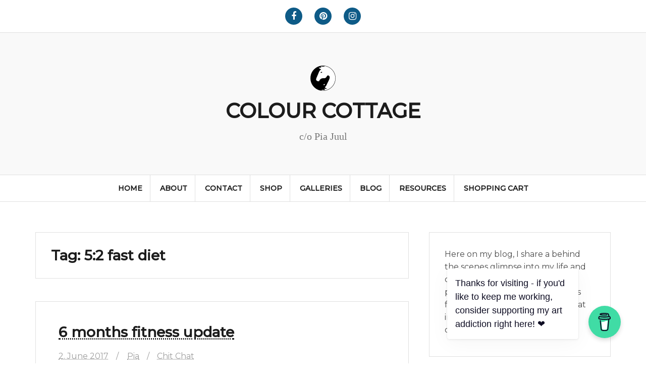

--- FILE ---
content_type: text/html; charset=UTF-8
request_url: https://colourcottage.com/tag/52-fast-diet/
body_size: 12745
content:
<!DOCTYPE html>
<html lang="en-US">
<head>
<meta charset="UTF-8">
<meta name="viewport" content="width=device-width, initial-scale=1">
<link rel="profile" href="http://gmpg.org/xfn/11">
<link rel="pingback" href="https://colourcottage.com/xmlrpc.php">

<title>5:2 fast diet &#8211; COLOUR COTTAGE</title>
<meta name='robots' content='max-image-preview:large' />
<link rel='dns-prefetch' href='//fonts.googleapis.com' />
<link rel="alternate" type="application/rss+xml" title="COLOUR COTTAGE &raquo; Feed" href="https://colourcottage.com/feed/" />
<link rel="alternate" type="application/rss+xml" title="COLOUR COTTAGE &raquo; Comments Feed" href="https://colourcottage.com/comments/feed/" />
<link rel="alternate" type="application/rss+xml" title="COLOUR COTTAGE &raquo; 5:2 fast diet Tag Feed" href="https://colourcottage.com/tag/52-fast-diet/feed/" />
<style id='wp-img-auto-sizes-contain-inline-css' type='text/css'>
img:is([sizes=auto i],[sizes^="auto," i]){contain-intrinsic-size:3000px 1500px}
/*# sourceURL=wp-img-auto-sizes-contain-inline-css */
</style>
<style id='wp-emoji-styles-inline-css' type='text/css'>

	img.wp-smiley, img.emoji {
		display: inline !important;
		border: none !important;
		box-shadow: none !important;
		height: 1em !important;
		width: 1em !important;
		margin: 0 0.07em !important;
		vertical-align: -0.1em !important;
		background: none !important;
		padding: 0 !important;
	}
/*# sourceURL=wp-emoji-styles-inline-css */
</style>
<style id='wp-block-library-inline-css' type='text/css'>
:root{--wp-block-synced-color:#7a00df;--wp-block-synced-color--rgb:122,0,223;--wp-bound-block-color:var(--wp-block-synced-color);--wp-editor-canvas-background:#ddd;--wp-admin-theme-color:#007cba;--wp-admin-theme-color--rgb:0,124,186;--wp-admin-theme-color-darker-10:#006ba1;--wp-admin-theme-color-darker-10--rgb:0,107,160.5;--wp-admin-theme-color-darker-20:#005a87;--wp-admin-theme-color-darker-20--rgb:0,90,135;--wp-admin-border-width-focus:2px}@media (min-resolution:192dpi){:root{--wp-admin-border-width-focus:1.5px}}.wp-element-button{cursor:pointer}:root .has-very-light-gray-background-color{background-color:#eee}:root .has-very-dark-gray-background-color{background-color:#313131}:root .has-very-light-gray-color{color:#eee}:root .has-very-dark-gray-color{color:#313131}:root .has-vivid-green-cyan-to-vivid-cyan-blue-gradient-background{background:linear-gradient(135deg,#00d084,#0693e3)}:root .has-purple-crush-gradient-background{background:linear-gradient(135deg,#34e2e4,#4721fb 50%,#ab1dfe)}:root .has-hazy-dawn-gradient-background{background:linear-gradient(135deg,#faaca8,#dad0ec)}:root .has-subdued-olive-gradient-background{background:linear-gradient(135deg,#fafae1,#67a671)}:root .has-atomic-cream-gradient-background{background:linear-gradient(135deg,#fdd79a,#004a59)}:root .has-nightshade-gradient-background{background:linear-gradient(135deg,#330968,#31cdcf)}:root .has-midnight-gradient-background{background:linear-gradient(135deg,#020381,#2874fc)}:root{--wp--preset--font-size--normal:16px;--wp--preset--font-size--huge:42px}.has-regular-font-size{font-size:1em}.has-larger-font-size{font-size:2.625em}.has-normal-font-size{font-size:var(--wp--preset--font-size--normal)}.has-huge-font-size{font-size:var(--wp--preset--font-size--huge)}.has-text-align-center{text-align:center}.has-text-align-left{text-align:left}.has-text-align-right{text-align:right}.has-fit-text{white-space:nowrap!important}#end-resizable-editor-section{display:none}.aligncenter{clear:both}.items-justified-left{justify-content:flex-start}.items-justified-center{justify-content:center}.items-justified-right{justify-content:flex-end}.items-justified-space-between{justify-content:space-between}.screen-reader-text{border:0;clip-path:inset(50%);height:1px;margin:-1px;overflow:hidden;padding:0;position:absolute;width:1px;word-wrap:normal!important}.screen-reader-text:focus{background-color:#ddd;clip-path:none;color:#444;display:block;font-size:1em;height:auto;left:5px;line-height:normal;padding:15px 23px 14px;text-decoration:none;top:5px;width:auto;z-index:100000}html :where(.has-border-color){border-style:solid}html :where([style*=border-top-color]){border-top-style:solid}html :where([style*=border-right-color]){border-right-style:solid}html :where([style*=border-bottom-color]){border-bottom-style:solid}html :where([style*=border-left-color]){border-left-style:solid}html :where([style*=border-width]){border-style:solid}html :where([style*=border-top-width]){border-top-style:solid}html :where([style*=border-right-width]){border-right-style:solid}html :where([style*=border-bottom-width]){border-bottom-style:solid}html :where([style*=border-left-width]){border-left-style:solid}html :where(img[class*=wp-image-]){height:auto;max-width:100%}:where(figure){margin:0 0 1em}html :where(.is-position-sticky){--wp-admin--admin-bar--position-offset:var(--wp-admin--admin-bar--height,0px)}@media screen and (max-width:600px){html :where(.is-position-sticky){--wp-admin--admin-bar--position-offset:0px}}

/*# sourceURL=wp-block-library-inline-css */
</style><link rel='stylesheet' id='wc-blocks-style-css' href='https://colourcottage.com/wp-content/plugins/woocommerce/assets/client/blocks/wc-blocks.css?ver=wc-10.4.3' type='text/css' media='all' />
<style id='global-styles-inline-css' type='text/css'>
:root{--wp--preset--aspect-ratio--square: 1;--wp--preset--aspect-ratio--4-3: 4/3;--wp--preset--aspect-ratio--3-4: 3/4;--wp--preset--aspect-ratio--3-2: 3/2;--wp--preset--aspect-ratio--2-3: 2/3;--wp--preset--aspect-ratio--16-9: 16/9;--wp--preset--aspect-ratio--9-16: 9/16;--wp--preset--color--black: #000000;--wp--preset--color--cyan-bluish-gray: #abb8c3;--wp--preset--color--white: #ffffff;--wp--preset--color--pale-pink: #f78da7;--wp--preset--color--vivid-red: #cf2e2e;--wp--preset--color--luminous-vivid-orange: #ff6900;--wp--preset--color--luminous-vivid-amber: #fcb900;--wp--preset--color--light-green-cyan: #7bdcb5;--wp--preset--color--vivid-green-cyan: #00d084;--wp--preset--color--pale-cyan-blue: #8ed1fc;--wp--preset--color--vivid-cyan-blue: #0693e3;--wp--preset--color--vivid-purple: #9b51e0;--wp--preset--gradient--vivid-cyan-blue-to-vivid-purple: linear-gradient(135deg,rgb(6,147,227) 0%,rgb(155,81,224) 100%);--wp--preset--gradient--light-green-cyan-to-vivid-green-cyan: linear-gradient(135deg,rgb(122,220,180) 0%,rgb(0,208,130) 100%);--wp--preset--gradient--luminous-vivid-amber-to-luminous-vivid-orange: linear-gradient(135deg,rgb(252,185,0) 0%,rgb(255,105,0) 100%);--wp--preset--gradient--luminous-vivid-orange-to-vivid-red: linear-gradient(135deg,rgb(255,105,0) 0%,rgb(207,46,46) 100%);--wp--preset--gradient--very-light-gray-to-cyan-bluish-gray: linear-gradient(135deg,rgb(238,238,238) 0%,rgb(169,184,195) 100%);--wp--preset--gradient--cool-to-warm-spectrum: linear-gradient(135deg,rgb(74,234,220) 0%,rgb(151,120,209) 20%,rgb(207,42,186) 40%,rgb(238,44,130) 60%,rgb(251,105,98) 80%,rgb(254,248,76) 100%);--wp--preset--gradient--blush-light-purple: linear-gradient(135deg,rgb(255,206,236) 0%,rgb(152,150,240) 100%);--wp--preset--gradient--blush-bordeaux: linear-gradient(135deg,rgb(254,205,165) 0%,rgb(254,45,45) 50%,rgb(107,0,62) 100%);--wp--preset--gradient--luminous-dusk: linear-gradient(135deg,rgb(255,203,112) 0%,rgb(199,81,192) 50%,rgb(65,88,208) 100%);--wp--preset--gradient--pale-ocean: linear-gradient(135deg,rgb(255,245,203) 0%,rgb(182,227,212) 50%,rgb(51,167,181) 100%);--wp--preset--gradient--electric-grass: linear-gradient(135deg,rgb(202,248,128) 0%,rgb(113,206,126) 100%);--wp--preset--gradient--midnight: linear-gradient(135deg,rgb(2,3,129) 0%,rgb(40,116,252) 100%);--wp--preset--font-size--small: 13px;--wp--preset--font-size--medium: 20px;--wp--preset--font-size--large: 36px;--wp--preset--font-size--x-large: 42px;--wp--preset--spacing--20: 0.44rem;--wp--preset--spacing--30: 0.67rem;--wp--preset--spacing--40: 1rem;--wp--preset--spacing--50: 1.5rem;--wp--preset--spacing--60: 2.25rem;--wp--preset--spacing--70: 3.38rem;--wp--preset--spacing--80: 5.06rem;--wp--preset--shadow--natural: 6px 6px 9px rgba(0, 0, 0, 0.2);--wp--preset--shadow--deep: 12px 12px 50px rgba(0, 0, 0, 0.4);--wp--preset--shadow--sharp: 6px 6px 0px rgba(0, 0, 0, 0.2);--wp--preset--shadow--outlined: 6px 6px 0px -3px rgb(255, 255, 255), 6px 6px rgb(0, 0, 0);--wp--preset--shadow--crisp: 6px 6px 0px rgb(0, 0, 0);}:where(.is-layout-flex){gap: 0.5em;}:where(.is-layout-grid){gap: 0.5em;}body .is-layout-flex{display: flex;}.is-layout-flex{flex-wrap: wrap;align-items: center;}.is-layout-flex > :is(*, div){margin: 0;}body .is-layout-grid{display: grid;}.is-layout-grid > :is(*, div){margin: 0;}:where(.wp-block-columns.is-layout-flex){gap: 2em;}:where(.wp-block-columns.is-layout-grid){gap: 2em;}:where(.wp-block-post-template.is-layout-flex){gap: 1.25em;}:where(.wp-block-post-template.is-layout-grid){gap: 1.25em;}.has-black-color{color: var(--wp--preset--color--black) !important;}.has-cyan-bluish-gray-color{color: var(--wp--preset--color--cyan-bluish-gray) !important;}.has-white-color{color: var(--wp--preset--color--white) !important;}.has-pale-pink-color{color: var(--wp--preset--color--pale-pink) !important;}.has-vivid-red-color{color: var(--wp--preset--color--vivid-red) !important;}.has-luminous-vivid-orange-color{color: var(--wp--preset--color--luminous-vivid-orange) !important;}.has-luminous-vivid-amber-color{color: var(--wp--preset--color--luminous-vivid-amber) !important;}.has-light-green-cyan-color{color: var(--wp--preset--color--light-green-cyan) !important;}.has-vivid-green-cyan-color{color: var(--wp--preset--color--vivid-green-cyan) !important;}.has-pale-cyan-blue-color{color: var(--wp--preset--color--pale-cyan-blue) !important;}.has-vivid-cyan-blue-color{color: var(--wp--preset--color--vivid-cyan-blue) !important;}.has-vivid-purple-color{color: var(--wp--preset--color--vivid-purple) !important;}.has-black-background-color{background-color: var(--wp--preset--color--black) !important;}.has-cyan-bluish-gray-background-color{background-color: var(--wp--preset--color--cyan-bluish-gray) !important;}.has-white-background-color{background-color: var(--wp--preset--color--white) !important;}.has-pale-pink-background-color{background-color: var(--wp--preset--color--pale-pink) !important;}.has-vivid-red-background-color{background-color: var(--wp--preset--color--vivid-red) !important;}.has-luminous-vivid-orange-background-color{background-color: var(--wp--preset--color--luminous-vivid-orange) !important;}.has-luminous-vivid-amber-background-color{background-color: var(--wp--preset--color--luminous-vivid-amber) !important;}.has-light-green-cyan-background-color{background-color: var(--wp--preset--color--light-green-cyan) !important;}.has-vivid-green-cyan-background-color{background-color: var(--wp--preset--color--vivid-green-cyan) !important;}.has-pale-cyan-blue-background-color{background-color: var(--wp--preset--color--pale-cyan-blue) !important;}.has-vivid-cyan-blue-background-color{background-color: var(--wp--preset--color--vivid-cyan-blue) !important;}.has-vivid-purple-background-color{background-color: var(--wp--preset--color--vivid-purple) !important;}.has-black-border-color{border-color: var(--wp--preset--color--black) !important;}.has-cyan-bluish-gray-border-color{border-color: var(--wp--preset--color--cyan-bluish-gray) !important;}.has-white-border-color{border-color: var(--wp--preset--color--white) !important;}.has-pale-pink-border-color{border-color: var(--wp--preset--color--pale-pink) !important;}.has-vivid-red-border-color{border-color: var(--wp--preset--color--vivid-red) !important;}.has-luminous-vivid-orange-border-color{border-color: var(--wp--preset--color--luminous-vivid-orange) !important;}.has-luminous-vivid-amber-border-color{border-color: var(--wp--preset--color--luminous-vivid-amber) !important;}.has-light-green-cyan-border-color{border-color: var(--wp--preset--color--light-green-cyan) !important;}.has-vivid-green-cyan-border-color{border-color: var(--wp--preset--color--vivid-green-cyan) !important;}.has-pale-cyan-blue-border-color{border-color: var(--wp--preset--color--pale-cyan-blue) !important;}.has-vivid-cyan-blue-border-color{border-color: var(--wp--preset--color--vivid-cyan-blue) !important;}.has-vivid-purple-border-color{border-color: var(--wp--preset--color--vivid-purple) !important;}.has-vivid-cyan-blue-to-vivid-purple-gradient-background{background: var(--wp--preset--gradient--vivid-cyan-blue-to-vivid-purple) !important;}.has-light-green-cyan-to-vivid-green-cyan-gradient-background{background: var(--wp--preset--gradient--light-green-cyan-to-vivid-green-cyan) !important;}.has-luminous-vivid-amber-to-luminous-vivid-orange-gradient-background{background: var(--wp--preset--gradient--luminous-vivid-amber-to-luminous-vivid-orange) !important;}.has-luminous-vivid-orange-to-vivid-red-gradient-background{background: var(--wp--preset--gradient--luminous-vivid-orange-to-vivid-red) !important;}.has-very-light-gray-to-cyan-bluish-gray-gradient-background{background: var(--wp--preset--gradient--very-light-gray-to-cyan-bluish-gray) !important;}.has-cool-to-warm-spectrum-gradient-background{background: var(--wp--preset--gradient--cool-to-warm-spectrum) !important;}.has-blush-light-purple-gradient-background{background: var(--wp--preset--gradient--blush-light-purple) !important;}.has-blush-bordeaux-gradient-background{background: var(--wp--preset--gradient--blush-bordeaux) !important;}.has-luminous-dusk-gradient-background{background: var(--wp--preset--gradient--luminous-dusk) !important;}.has-pale-ocean-gradient-background{background: var(--wp--preset--gradient--pale-ocean) !important;}.has-electric-grass-gradient-background{background: var(--wp--preset--gradient--electric-grass) !important;}.has-midnight-gradient-background{background: var(--wp--preset--gradient--midnight) !important;}.has-small-font-size{font-size: var(--wp--preset--font-size--small) !important;}.has-medium-font-size{font-size: var(--wp--preset--font-size--medium) !important;}.has-large-font-size{font-size: var(--wp--preset--font-size--large) !important;}.has-x-large-font-size{font-size: var(--wp--preset--font-size--x-large) !important;}
/*# sourceURL=global-styles-inline-css */
</style>

<style id='classic-theme-styles-inline-css' type='text/css'>
/*! This file is auto-generated */
.wp-block-button__link{color:#fff;background-color:#32373c;border-radius:9999px;box-shadow:none;text-decoration:none;padding:calc(.667em + 2px) calc(1.333em + 2px);font-size:1.125em}.wp-block-file__button{background:#32373c;color:#fff;text-decoration:none}
/*# sourceURL=/wp-includes/css/classic-themes.min.css */
</style>
<link rel='stylesheet' id='woocommerce-layout-css' href='https://colourcottage.com/wp-content/plugins/woocommerce/assets/css/woocommerce-layout.css?ver=10.4.3' type='text/css' media='all' />
<link rel='stylesheet' id='woocommerce-smallscreen-css' href='https://colourcottage.com/wp-content/plugins/woocommerce/assets/css/woocommerce-smallscreen.css?ver=10.4.3' type='text/css' media='only screen and (max-width: 768px)' />
<link rel='stylesheet' id='woocommerce-general-css' href='https://colourcottage.com/wp-content/plugins/woocommerce/assets/css/woocommerce.css?ver=10.4.3' type='text/css' media='all' />
<style id='woocommerce-inline-inline-css' type='text/css'>
.woocommerce form .form-row .required { visibility: visible; }
/*# sourceURL=woocommerce-inline-inline-css */
</style>
<link rel='stylesheet' id='amadeus-bootstrap-css' href='https://colourcottage.com/wp-content/themes/amadeus/css/bootstrap/css/bootstrap.min.css?ver=1' type='text/css' media='all' />
<link rel='stylesheet' id='amadeus-body-fonts-css' href='//fonts.googleapis.com/css?family=Montserrat%3A400%2C500%2C400italic%2C500italic&#038;subset=latin%2Clatin-ext&#038;ver=6.9' type='text/css' media='all' />
<link rel='stylesheet' id='amadeus-headings-fonts-css' href='//fonts.googleapis.com/css?family=Montserrat+Display%3A400%2C500&#038;ver=6.9' type='text/css' media='all' />
<link rel='stylesheet' id='amadeus-style-css' href='https://colourcottage.com/wp-content/themes/amadeus/style.css?ver=6.9' type='text/css' media='all' />
<style id='amadeus-style-inline-css' type='text/css'>
.site-branding { padding:65px 0; }
.header-image { height:150px; }
@media only screen and (max-width: 1024px) { .header-image { height:100px; } }
.site-logo { max-width:50px; }
.custom-logo { max-width:50px; }
body, .widget a { color:#4c4c4c}
.social-navigation { background-color:#ffffff}
.social-navigation li a::before { background-color:#0e5b87}
.branding-wrapper { background-color:#f9f9f9}
.main-navigation { background-color:#ffffff}
.main-navigation a { color:#1c1c1c !important;}
.site-title a, .site-title a:hover { color:#1c1c1c !important;}
.site-description { color:#767676}
.entry-title, .entry-title a { color:#1c1c1c !important;}
.entry-meta, .entry-meta a, .entry-footer, .entry-footer a { color:#9d9d9d !important;}
.site-footer, .footer-widget-area { background-color:#f9f9f9}
body { font-family:'Montserrat', sans-serif;;}
h1, h2, h3, h4, h5, h6 { font-family:'Montserrat', sans-serif;}
.site-title { font-size:40px; }
.site-description { font-size:20px; }
h1 { font-size:28px; }
h2 { font-size:22px; }
h3 { font-size:18px; }
h4 { font-size:16px; }
h5 { font-size:14px; }
body { font-size:16px; }

/*# sourceURL=amadeus-style-inline-css */
</style>
<link rel='stylesheet' id='amadeus-font-awesome-css' href='https://colourcottage.com/wp-content/themes/amadeus/fonts/font-awesome.min.css?ver=6.9' type='text/css' media='all' />
<script type="text/javascript" src="https://colourcottage.com/wp-includes/js/jquery/jquery.min.js?ver=3.7.1" id="jquery-core-js"></script>
<script type="text/javascript" src="https://colourcottage.com/wp-includes/js/jquery/jquery-migrate.min.js?ver=3.4.1" id="jquery-migrate-js"></script>
<script type="text/javascript" src="https://colourcottage.com/wp-content/plugins/woocommerce/assets/js/jquery-blockui/jquery.blockUI.min.js?ver=2.7.0-wc.10.4.3" id="wc-jquery-blockui-js" defer="defer" data-wp-strategy="defer"></script>
<script type="text/javascript" id="wc-add-to-cart-js-extra">
/* <![CDATA[ */
var wc_add_to_cart_params = {"ajax_url":"/wp-admin/admin-ajax.php","wc_ajax_url":"/?wc-ajax=%%endpoint%%","i18n_view_cart":"View cart","cart_url":"https://colourcottage.com/shop/cart-2/","is_cart":"","cart_redirect_after_add":"no"};
//# sourceURL=wc-add-to-cart-js-extra
/* ]]> */
</script>
<script type="text/javascript" src="https://colourcottage.com/wp-content/plugins/woocommerce/assets/js/frontend/add-to-cart.min.js?ver=10.4.3" id="wc-add-to-cart-js" defer="defer" data-wp-strategy="defer"></script>
<script type="text/javascript" src="https://colourcottage.com/wp-content/plugins/woocommerce/assets/js/js-cookie/js.cookie.min.js?ver=2.1.4-wc.10.4.3" id="wc-js-cookie-js" defer="defer" data-wp-strategy="defer"></script>
<script type="text/javascript" id="woocommerce-js-extra">
/* <![CDATA[ */
var woocommerce_params = {"ajax_url":"/wp-admin/admin-ajax.php","wc_ajax_url":"/?wc-ajax=%%endpoint%%","i18n_password_show":"Show password","i18n_password_hide":"Hide password"};
//# sourceURL=woocommerce-js-extra
/* ]]> */
</script>
<script type="text/javascript" src="https://colourcottage.com/wp-content/plugins/woocommerce/assets/js/frontend/woocommerce.min.js?ver=10.4.3" id="woocommerce-js" defer="defer" data-wp-strategy="defer"></script>
<script type="text/javascript" src="https://colourcottage.com/wp-content/themes/amadeus/js/parallax.min.js?ver=1" id="amadeus-parallax-js"></script>
<script type="text/javascript" src="https://colourcottage.com/wp-content/themes/amadeus/js/jquery.slicknav.min.js?ver=1" id="amadeus-slicknav-js"></script>
<script type="text/javascript" src="https://colourcottage.com/wp-content/themes/amadeus/js/jquery.fitvids.min.js?ver=1" id="amadeus-fitvids-js"></script>
<script type="text/javascript" src="https://colourcottage.com/wp-content/themes/amadeus/js/scripts.js?ver=1" id="amadeus-scripts-js"></script>
<link rel="https://api.w.org/" href="https://colourcottage.com/wp-json/" /><link rel="alternate" title="JSON" type="application/json" href="https://colourcottage.com/wp-json/wp/v2/tags/113" /><link rel="EditURI" type="application/rsd+xml" title="RSD" href="https://colourcottage.com/xmlrpc.php?rsd" />
<meta name="generator" content="WordPress 6.9" />
<meta name="generator" content="WooCommerce 10.4.3" />
<!--[if lt IE 9]>
<script src="https://colourcottage.com/wp-content/themes/amadeus/js/html5shiv.js"></script>
<![endif]-->
	<noscript><style>.woocommerce-product-gallery{ opacity: 1 !important; }</style></noscript>
				<style type="text/css">
				.header-image {
					background: url(https://colourcottage.com/wp-content/uploads/2018/09/cropped-IMG_4056.jpg) no-repeat;
					background-position: center top;
					background-attachment: fixed;
					background-size: cover;
				}
			</style>
			<style type="text/css" id="custom-background-css">
body.custom-background { background-color: #ffffff; }
</style>
	<link rel="icon" href="https://colourcottage.com/wp-content/uploads/2016/05/cropped-logo2005a-32x32.jpg" sizes="32x32" />
<link rel="icon" href="https://colourcottage.com/wp-content/uploads/2016/05/cropped-logo2005a-192x192.jpg" sizes="192x192" />
<link rel="apple-touch-icon" href="https://colourcottage.com/wp-content/uploads/2016/05/cropped-logo2005a-180x180.jpg" />
<meta name="msapplication-TileImage" content="https://colourcottage.com/wp-content/uploads/2016/05/cropped-logo2005a-270x270.jpg" />
		<style type="text/css" id="wp-custom-css">
			table tr td tbody {border:0px;}

.site-description {
	line-height: 1px;
	margin-bottom:10px;
}

.site-title {
	line-height: 40px;
	
}

.custom-logo {
		margin-bottom:20px;
}

a:link {text-decoration:underline dotted}

.site-title a {
	color: #1c1c1c;
	text-decoration: none;
}

.main-navigation a {
	display: block;
	color: #1c1c1c;
	text-decoration: none;
	-webkit-transition: all 0.4s;
	transition: all 0.4s;
}

.wp_cart_product_display_box{
max-width: 350px;
float: left;
margin:10px;
padding:5px;
}

/* Tooltip container */
.tooltip {
  position: relative;
  display: inline-block;
  border-bottom: 1px dotted black; /* If you want dots under the hoverable text */
}

/* Tooltip text */
.tooltip .tooltiptext {
  visibility: hidden;
  width: 120px;
  background-color: #555;
  color: #fff;
  text-align: center;
  padding: 5px 0;
  border-radius: 6px;

  /* Position the tooltip text */
  position: absolute;
  z-index: 1;
  bottom: 125%;
  left: 100%;
  margin-left: -60px;

  /* Fade in tooltip */
  opacity: 0;
  transition: opacity 0.3s;
}

/* Tooltip arrow */
.tooltip .tooltiptext::after {
  content: "";
  position: absolute;
  top: 100%;
  left: 50%;
  margin-left: -5px;
  border-width: 5px;
  border-style: solid;
  border-color: #555 transparent transparent transparent;
}

/* Show the tooltip text when you mouse over the tooltip container */
.tooltip:hover .tooltiptext {
  visibility: visible;
  opacity: 1;
} 


/*full with portoflio*/
.single-jetpack-portfolio div#primary {
    width: 100%;
}

.woocommerce .content-area {
      width: 100%;

 }
 .woocommerce .widget-area {
      display: none;
 }

.woocommerce .hentry
{
	padding:30px;
}		</style>
			
<script data-name="BMC-Widget" data-cfasync="false" src="https://cdnjs.buymeacoffee.com/1.0.0/widget.prod.min.js" data-id="colourcottage" data-description="Support me on Buy me a coffee!" data-message="Thanks for visiting - if you'd like to keep me working, consider supporting my art addiction right here! ❤" data-color="#40DCA5" data-position="Right" data-x_margin="50" data-y_margin="50"></script>
	
</head>

<body class="archive tag tag-52-fast-diet tag-113 custom-background wp-custom-logo wp-theme-amadeus theme-amadeus woocommerce-no-js group-blog">
<div id="page" class="hfeed site">
	<a class="skip-link screen-reader-text" href="#content">Skip to content</a>

	<header id="masthead" class="site-header clearfix" role="banner">

				<nav class="social-navigation clearfix">
			<div class="container">
				<div class="menu-social-container"><ul id="menu-social" class="menu clearfix"><li id="menu-item-508" class="menu-item menu-item-type-custom menu-item-object-custom menu-item-508"><a href="http://facebook.com/farvehytten"><span class="screen-reader-text">Facebook</span></a></li>
<li id="menu-item-509" class="menu-item menu-item-type-custom menu-item-object-custom menu-item-509"><a href="http://pinterest.com/colourcottage"><span class="screen-reader-text">Pinterest</span></a></li>
<li id="menu-item-510" class="menu-item menu-item-type-custom menu-item-object-custom menu-item-510"><a href="http://instagram.com/colourcottage"><span class="screen-reader-text">Instagram</span></a></li>
</ul></div>			</div>
		</nav>
			

				

		<div class="branding-wrapper">
			<div class="container">
				<div class="site-branding">
					<a href="https://colourcottage.com/" class="custom-logo-link" rel="home"><img width="50" height="50" src="https://colourcottage.com/wp-content/uploads/2019/05/logo2005a50.png" class="custom-logo" alt="COLOUR COTTAGE" decoding="async" /></a>
						<h1 class="site-title"><a href="https://colourcottage.com/" rel="home">COLOUR COTTAGE</a></h1>
						<h2 class="site-description">c/o Pia Juul</h2>

										</div><!-- .site-branding -->
			</div>
		</div>

				<nav id="site-navigation" class="main-navigation" role="navigation">
			<div class="container">
			<div class="menu-primary-container"><ul id="primary-menu" class="menu"><li id="menu-item-16563" class="menu-item menu-item-type-custom menu-item-object-custom menu-item-16563"><a href="/">Home</a></li>
<li id="menu-item-16515" class="menu-item menu-item-type-custom menu-item-object-custom menu-item-has-children menu-item-16515"><a href="http://colourcottage.com/about/">About</a>
<ul class="sub-menu">
	<li id="menu-item-16581" class="menu-item menu-item-type-post_type menu-item-object-page menu-item-16581"><a href="https://colourcottage.com/about/">Pia @ Colour Cottage</a></li>
	<li id="menu-item-16582" class="menu-item menu-item-type-post_type menu-item-object-page menu-item-16582"><a href="https://colourcottage.com/about/statement/">Artist statement</a></li>
	<li id="menu-item-16792" class="menu-item menu-item-type-post_type menu-item-object-page menu-item-16792"><a href="https://colourcottage.com/?page_id=16783">Newsletter</a></li>
	<li id="menu-item-16584" class="menu-item menu-item-type-post_type menu-item-object-page menu-item-16584"><a href="https://colourcottage.com/shop/shop-info/">Shop info</a></li>
	<li id="menu-item-16549" class="menu-item menu-item-type-post_type menu-item-object-page menu-item-16549"><a href="https://colourcottage.com/shop/terms/">Terms</a></li>
</ul>
</li>
<li id="menu-item-16585" class="menu-item menu-item-type-post_type menu-item-object-page menu-item-16585"><a href="https://colourcottage.com/contact/">Contact</a></li>
<li id="menu-item-17965" class="menu-item menu-item-type-post_type menu-item-object-page menu-item-17965"><a href="https://colourcottage.com/shop/">Shop</a></li>
<li id="menu-item-18204" class="menu-item menu-item-type-post_type menu-item-object-page menu-item-18204"><a href="https://colourcottage.com/galleries/">Galleries</a></li>
<li id="menu-item-16589" class="menu-item menu-item-type-post_type menu-item-object-page current_page_parent menu-item-16589"><a href="https://colourcottage.com/blog/">Blog</a></li>
<li id="menu-item-16505" class="menu-item menu-item-type-custom menu-item-object-custom menu-item-has-children menu-item-16505"><a href="/">Resources</a>
<ul class="sub-menu">
	<li id="menu-item-16586" class="menu-item menu-item-type-post_type menu-item-object-page menu-item-16586"><a href="https://colourcottage.com/links/">Links</a></li>
	<li id="menu-item-16507" class="menu-item menu-item-type-post_type menu-item-object-page menu-item-16507"><a href="https://colourcottage.com/resources/natural-art-links/">Natural Art Links</a></li>
	<li id="menu-item-16506" class="menu-item menu-item-type-post_type menu-item-object-page menu-item-16506"><a href="https://colourcottage.com/resources/wax-and-oil/">Wax Resources</a></li>
	<li id="menu-item-16588" class="menu-item menu-item-type-post_type menu-item-object-page menu-item-16588"><a href="https://colourcottage.com/dye-plant-list/">Dye plant list</a></li>
	<li id="menu-item-16587" class="menu-item menu-item-type-post_type menu-item-object-page menu-item-16587"><a href="https://colourcottage.com/nettle-page/">The Nettle Page</a></li>
</ul>
</li>
<li id="menu-item-17972" class="menu-item menu-item-type-post_type menu-item-object-page menu-item-17972"><a href="https://colourcottage.com/shop/cart-2/">Shopping Cart</a></li>
</ul></div>			</div>
		</nav><!-- #site-navigation -->
		<nav class="mobile-nav"></nav>
		
	</header><!-- #masthead -->

	
	<div id="content" class="site-content container">
		
	

	<div id="primary" class="content-area">
		<main id="main" class="site-main" role="main">

			
		
			<header class="page-header">
				<h1 class="page-title">Tag: <span>5:2 fast diet</span></h1>			</header><!-- .page-header -->

			
				
<article id="post-14066" class="post-14066 post type-post status-publish format-standard hentry category-chit-chat tag-52-fast-diet tag-exercise tag-fatigue tag-health tag-intention tag-life tag-weight-loss">
	
	<div class="post-inner">
		<header class="entry-header">
			<h1 class="entry-title"><a href="https://colourcottage.com/6-months-fitness-update/" rel="bookmark">6 months fitness update</a></h1>
						<div class="entry-meta">
				<span class="posted-on"><a href="https://colourcottage.com/6-months-fitness-update/" rel="bookmark"><time class="entry-date published updated" datetime="2017-06-02T17:06:15+02:00">2. June 2017</time></a></span><span class="byline"> <span class="author vcard"><a class="url fn n" href="https://colourcottage.com/author/pia/">Pia</a></span></span><span class="cat-link"><a href="https://colourcottage.com/category/chit-chat/">Chit Chat</a></span>			</div><!-- .entry-meta -->
					</header><!-- .entry-header -->

		<div class="entry-content">
							<p><a href="http://www.colourcottage.com/wp-content/uploads/2017/05/15965499_1674092306029029_8710882111715972386_n.jpg"><img fetchpriority="high" decoding="async" class="alignleft size-medium wp-image-14486" src="http://www.colourcottage.com/wp-content/uploads/2017/05/15965499_1674092306029029_8710882111715972386_n.jpg?w=294" alt="" width="294" height="300" srcset="https://colourcottage.com/wp-content/uploads/2017/05/15965499_1674092306029029_8710882111715972386_n.jpg 784w, https://colourcottage.com/wp-content/uploads/2017/05/15965499_1674092306029029_8710882111715972386_n-600x612.jpg 600w, https://colourcottage.com/wp-content/uploads/2017/05/15965499_1674092306029029_8710882111715972386_n-147x150.jpg 147w, https://colourcottage.com/wp-content/uploads/2017/05/15965499_1674092306029029_8710882111715972386_n-294x300.jpg 294w, https://colourcottage.com/wp-content/uploads/2017/05/15965499_1674092306029029_8710882111715972386_n-750x765.jpg 750w, https://colourcottage.com/wp-content/uploads/2017/05/15965499_1674092306029029_8710882111715972386_n-50x50.jpg 50w" sizes="(max-width: 294px) 100vw, 294px" /></a>Official start date: December 2016. Goal: to battle fatigue and pains, dial body shape back 5 years. That&#8217;s minus 25% body weight and/or measurements whichever comes first.</p>
<p>6 months later I had hoped to report being halfway, but: 7 kg lost, 1 trouser size. That&#8217;s roughly 10%. 9-10 kg/15% to go and 8 cm around the hip for my 2013 form. I don&#8217;t think that&#8217;s too much to ask, it&#8217;s not like I&#8217;m trying to turn the clock back 30 years. (I weighed just 42 kg when I was 20, hard to believe now!)</p>
<p> <a href="https://colourcottage.com/6-months-fitness-update/#more-14066" class="more-link">Continue reading <span class="screen-reader-text">&#8220;6 months fitness update&#8221;</span> <span class="meta-nav">&rarr;</span></a></p>
			
					</div><!-- .entry-content -->
	</div>
</article><!-- #post-## -->

			
				
<article id="post-14049" class="post-14049 post type-post status-publish format-standard hentry category-chit-chat tag-52-fast-diet tag-exercise tag-fatigue tag-health tag-hiit tag-intention tag-life tag-weight-loss">
	
	<div class="post-inner">
		<header class="entry-header">
			<h1 class="entry-title"><a href="https://colourcottage.com/keep-going/" rel="bookmark">Keep going</a></h1>
						<div class="entry-meta">
				<span class="posted-on"><a href="https://colourcottage.com/keep-going/" rel="bookmark"><time class="entry-date published updated" datetime="2017-04-03T17:04:33+02:00">3. April 2017</time></a></span><span class="byline"> <span class="author vcard"><a class="url fn n" href="https://colourcottage.com/author/pia/">Pia</a></span></span><span class="cat-link"><a href="https://colourcottage.com/category/chit-chat/">Chit Chat</a></span>			</div><!-- .entry-meta -->
					</header><!-- .entry-header -->

		<div class="entry-content">
							<p>Another two months since <a href="http://wp.me/p2un1n-3CJ">my last exercise update</a>. G started work again in Feb. so until the evening light came back on courtesy of daylight savings, our brisk walks were reduced to weekends or not at all because of sucky weather. I simply don&#8217;t get up enough steam when walking alone, a long legged companion is just the thing for keeping your pace! So crosstraining it is, which of course isn&#8217;t as time consuming or needs to be coordinated, so I get more studio projects done finally. Sometimes. I did imagine I&#8217;d feel more improvement on the energy front by now, find that second wind.</p>
<p> <a href="https://colourcottage.com/keep-going/#more-14049" class="more-link">Continue reading <span class="screen-reader-text">&#8220;Keep going&#8221;</span> <span class="meta-nav">&rarr;</span></a></p>
			
					</div><!-- .entry-content -->
	</div>
</article><!-- #post-## -->

			
				
<article id="post-13933" class="post-13933 post type-post status-publish format-standard hentry category-chit-chat category-food-2 tag-52-fast-diet tag-exercise tag-fatigue tag-health tag-hiit tag-intention tag-life tag-weight-loss">
	
	<div class="post-inner">
		<header class="entry-header">
			<h1 class="entry-title"><a href="https://colourcottage.com/exercise-update/" rel="bookmark">Exercise update</a></h1>
						<div class="entry-meta">
				<span class="posted-on"><a href="https://colourcottage.com/exercise-update/" rel="bookmark"><time class="entry-date published updated" datetime="2017-02-01T17:02:31+01:00">1. February 2017</time></a></span><span class="byline"> <span class="author vcard"><a class="url fn n" href="https://colourcottage.com/author/pia/">Pia</a></span></span><span class="cat-link"><a href="https://colourcottage.com/category/chit-chat/">Chit Chat</a></span>			</div><!-- .entry-meta -->
					</header><!-- .entry-header -->

		<div class="entry-content">
							<p><a href="http://www.colourcottage.com/wp-content/uploads/2017/01/back-on-the-horse.png"><img decoding="async" class="aligncenter wp-image-14030 size-large" src="http://www.colourcottage.com/wp-content/uploads/2017/01/back-on-the-horse.png?w=529" width="529" height="465" srcset="https://colourcottage.com/wp-content/uploads/2017/01/back-on-the-horse.png 700w, https://colourcottage.com/wp-content/uploads/2017/01/back-on-the-horse-600x527.png 600w, https://colourcottage.com/wp-content/uploads/2017/01/back-on-the-horse-150x132.png 150w, https://colourcottage.com/wp-content/uploads/2017/01/back-on-the-horse-300x264.png 300w" sizes="(max-width: 529px) 100vw, 529px" /></a><br />
Just thought I&#8217;d let you in on how I was doing with my <a href="https://colourcottage.wordpress.com/2016/12/02/hard-work-even-less-talk/">self torture project of becoming slightly fitter</a>: I&#8217;m still at it, I&#8217;m pleased to say. I can do brisk 1 hour walks most days of the week now, and without my hips or knees crying halfway through, pulse down from 150 to 130; or 20 min on the crosstrainer at level 5 (started out at 2-3, 10 minutes). Physical antics leave me pretty exhausted most days, and sweaty as a galley slave. Sometimes I simply do short bursts at a very high setting for 5 minutes, then collapse on the floor panting, but not as dripping wet.</p>
<p> <a href="https://colourcottage.com/exercise-update/#more-13933" class="more-link">Continue reading <span class="screen-reader-text">&#8220;Exercise update&#8221;</span> <span class="meta-nav">&rarr;</span></a></p>
			
					</div><!-- .entry-content -->
	</div>
</article><!-- #post-## -->

			
			
		
		</main><!-- #main -->
	</div><!-- #primary -->


<div id="secondary" class="widget-area" role="complementary">
	<aside id="text-2" class="widget widget_text">			<div class="textwidget"><p>Here on my blog, I share a behind the scenes glimpse into my life and creative process, including new paintings, weaving, dyeing, scenes from the studio, art and books that inspire me, and my current obsessions.</p>
</div>
		</aside><aside id="search-2" class="widget widget_search"><form role="search" method="get" class="search-form" action="https://colourcottage.com/">
				<label>
					<span class="screen-reader-text">Search for:</span>
					<input type="search" class="search-field" placeholder="Search &hellip;" value="" name="s" />
				</label>
				<input type="submit" class="search-submit" value="Search" />
			</form></aside><aside id="categories-2" class="widget widget_categories"><h4 class="widget-title">Blog topics:</h4><form action="https://colourcottage.com" method="get"><label class="screen-reader-text" for="cat">Blog topics:</label><select  name='cat' id='cat' class='postform'>
	<option value='-1'>Select Category</option>
	<option class="level-0" value="53">Archery</option>
	<option class="level-0" value="55">Chit Chat</option>
	<option class="level-1" value="80">&nbsp;&nbsp;&nbsp;Books &amp; reading</option>
	<option class="level-1" value="57">&nbsp;&nbsp;&nbsp;Farm Life</option>
	<option class="level-2" value="82">&nbsp;&nbsp;&nbsp;&nbsp;&nbsp;&nbsp;Critters</option>
	<option class="level-2" value="60">&nbsp;&nbsp;&nbsp;&nbsp;&nbsp;&nbsp;Garden</option>
	<option class="level-1" value="61">&nbsp;&nbsp;&nbsp;Links</option>
	<option class="level-1" value="67">&nbsp;&nbsp;&nbsp;Reviews</option>
	<option class="level-1" value="71">&nbsp;&nbsp;&nbsp;Thoughts</option>
	<option class="level-2" value="86">&nbsp;&nbsp;&nbsp;&nbsp;&nbsp;&nbsp;Keywords</option>
	<option class="level-0" value="56">Digital</option>
	<option class="level-0" value="58">Food</option>
	<option class="level-0" value="59">Gallery</option>
	<option class="level-0" value="18">I vÃ¦rkstedet</option>
	<option class="level-0" value="62">Painting</option>
	<option class="level-0" value="63">PÃ¥ dansk</option>
	<option class="level-0" value="64">Photography</option>
	<option class="level-1" value="79">&nbsp;&nbsp;&nbsp;animals</option>
	<option class="level-1" value="88">&nbsp;&nbsp;&nbsp;landscape</option>
	<option class="level-1" value="89">&nbsp;&nbsp;&nbsp;macro</option>
	<option class="level-1" value="90">&nbsp;&nbsp;&nbsp;Misc.</option>
	<option class="level-1" value="93">&nbsp;&nbsp;&nbsp;People</option>
	<option class="level-1" value="65">&nbsp;&nbsp;&nbsp;plants</option>
	<option class="level-1" value="73">&nbsp;&nbsp;&nbsp;travel</option>
	<option class="level-0" value="66">Process</option>
	<option class="level-0" value="1054">Sculpture</option>
	<option class="level-0" value="68">Shop</option>
	<option class="level-0" value="69">Show-and-tell</option>
	<option class="level-0" value="70">The Other Blog</option>
	<option class="level-0" value="72">Tools</option>
	<option class="level-0" value="74">Tutorial</option>
	<option class="level-0" value="75">Uncategorized</option>
	<option class="level-0" value="76">Writing</option>
	<option class="level-1" value="98">&nbsp;&nbsp;&nbsp;Travels with Charlie</option>
	<option class="level-0" value="77">Yarn and Fiber</option>
	<option class="level-1" value="78">&nbsp;&nbsp;&nbsp;Acid Dyeing</option>
	<option class="level-1" value="85">&nbsp;&nbsp;&nbsp;Felting</option>
	<option class="level-1" value="87">&nbsp;&nbsp;&nbsp;Knitting</option>
	<option class="level-1" value="94">&nbsp;&nbsp;&nbsp;Plant Dyeing</option>
	<option class="level-1" value="95">&nbsp;&nbsp;&nbsp;Sewing</option>
	<option class="level-1" value="96">&nbsp;&nbsp;&nbsp;Spinning</option>
	<option class="level-1" value="99">&nbsp;&nbsp;&nbsp;Weaving</option>
</select>
</form><script type="text/javascript">
/* <![CDATA[ */

( ( dropdownId ) => {
	const dropdown = document.getElementById( dropdownId );
	function onSelectChange() {
		setTimeout( () => {
			if ( 'escape' === dropdown.dataset.lastkey ) {
				return;
			}
			if ( dropdown.value && parseInt( dropdown.value ) > 0 && dropdown instanceof HTMLSelectElement ) {
				dropdown.parentElement.submit();
			}
		}, 250 );
	}
	function onKeyUp( event ) {
		if ( 'Escape' === event.key ) {
			dropdown.dataset.lastkey = 'escape';
		} else {
			delete dropdown.dataset.lastkey;
		}
	}
	function onClick() {
		delete dropdown.dataset.lastkey;
	}
	dropdown.addEventListener( 'keyup', onKeyUp );
	dropdown.addEventListener( 'click', onClick );
	dropdown.addEventListener( 'change', onSelectChange );
})( "cat" );

//# sourceURL=WP_Widget_Categories%3A%3Awidget
/* ]]> */
</script>
</aside><aside id="archives-2" class="widget widget_archive"><h4 class="widget-title">Month by month</h4>		<label class="screen-reader-text" for="archives-dropdown-2">Month by month</label>
		<select id="archives-dropdown-2" name="archive-dropdown">
			
			<option value="">Select Month</option>
				<option value='https://colourcottage.com/2026/01/'> January 2026 </option>
	<option value='https://colourcottage.com/2025/12/'> December 2025 </option>
	<option value='https://colourcottage.com/2021/12/'> December 2021 </option>
	<option value='https://colourcottage.com/2021/01/'> January 2021 </option>
	<option value='https://colourcottage.com/2020/11/'> November 2020 </option>
	<option value='https://colourcottage.com/2020/09/'> September 2020 </option>
	<option value='https://colourcottage.com/2020/01/'> January 2020 </option>
	<option value='https://colourcottage.com/2019/07/'> July 2019 </option>
	<option value='https://colourcottage.com/2019/02/'> February 2019 </option>
	<option value='https://colourcottage.com/2018/12/'> December 2018 </option>
	<option value='https://colourcottage.com/2018/10/'> October 2018 </option>
	<option value='https://colourcottage.com/2018/09/'> September 2018 </option>
	<option value='https://colourcottage.com/2018/08/'> August 2018 </option>
	<option value='https://colourcottage.com/2018/07/'> July 2018 </option>
	<option value='https://colourcottage.com/2018/06/'> June 2018 </option>
	<option value='https://colourcottage.com/2018/05/'> May 2018 </option>
	<option value='https://colourcottage.com/2018/04/'> April 2018 </option>
	<option value='https://colourcottage.com/2018/03/'> March 2018 </option>
	<option value='https://colourcottage.com/2018/02/'> February 2018 </option>
	<option value='https://colourcottage.com/2018/01/'> January 2018 </option>
	<option value='https://colourcottage.com/2017/12/'> December 2017 </option>
	<option value='https://colourcottage.com/2017/11/'> November 2017 </option>
	<option value='https://colourcottage.com/2017/10/'> October 2017 </option>
	<option value='https://colourcottage.com/2017/09/'> September 2017 </option>
	<option value='https://colourcottage.com/2017/08/'> August 2017 </option>
	<option value='https://colourcottage.com/2017/07/'> July 2017 </option>
	<option value='https://colourcottage.com/2017/06/'> June 2017 </option>
	<option value='https://colourcottage.com/2017/05/'> May 2017 </option>
	<option value='https://colourcottage.com/2017/04/'> April 2017 </option>
	<option value='https://colourcottage.com/2017/03/'> March 2017 </option>
	<option value='https://colourcottage.com/2017/02/'> February 2017 </option>
	<option value='https://colourcottage.com/2017/01/'> January 2017 </option>
	<option value='https://colourcottage.com/2016/12/'> December 2016 </option>
	<option value='https://colourcottage.com/2016/11/'> November 2016 </option>
	<option value='https://colourcottage.com/2016/10/'> October 2016 </option>
	<option value='https://colourcottage.com/2016/09/'> September 2016 </option>
	<option value='https://colourcottage.com/2016/08/'> August 2016 </option>
	<option value='https://colourcottage.com/2016/07/'> July 2016 </option>
	<option value='https://colourcottage.com/2016/06/'> June 2016 </option>
	<option value='https://colourcottage.com/2016/05/'> May 2016 </option>
	<option value='https://colourcottage.com/2016/04/'> April 2016 </option>
	<option value='https://colourcottage.com/2016/03/'> March 2016 </option>
	<option value='https://colourcottage.com/2016/02/'> February 2016 </option>
	<option value='https://colourcottage.com/2016/01/'> January 2016 </option>
	<option value='https://colourcottage.com/2015/12/'> December 2015 </option>
	<option value='https://colourcottage.com/2015/11/'> November 2015 </option>
	<option value='https://colourcottage.com/2015/10/'> October 2015 </option>
	<option value='https://colourcottage.com/2015/09/'> September 2015 </option>
	<option value='https://colourcottage.com/2015/08/'> August 2015 </option>
	<option value='https://colourcottage.com/2015/07/'> July 2015 </option>
	<option value='https://colourcottage.com/2015/06/'> June 2015 </option>
	<option value='https://colourcottage.com/2015/05/'> May 2015 </option>
	<option value='https://colourcottage.com/2015/04/'> April 2015 </option>
	<option value='https://colourcottage.com/2015/03/'> March 2015 </option>
	<option value='https://colourcottage.com/2015/02/'> February 2015 </option>
	<option value='https://colourcottage.com/2015/01/'> January 2015 </option>
	<option value='https://colourcottage.com/2014/12/'> December 2014 </option>
	<option value='https://colourcottage.com/2014/11/'> November 2014 </option>
	<option value='https://colourcottage.com/2014/10/'> October 2014 </option>
	<option value='https://colourcottage.com/2014/09/'> September 2014 </option>
	<option value='https://colourcottage.com/2014/08/'> August 2014 </option>
	<option value='https://colourcottage.com/2014/07/'> July 2014 </option>
	<option value='https://colourcottage.com/2014/06/'> June 2014 </option>
	<option value='https://colourcottage.com/2014/05/'> May 2014 </option>
	<option value='https://colourcottage.com/2014/04/'> April 2014 </option>
	<option value='https://colourcottage.com/2014/03/'> March 2014 </option>
	<option value='https://colourcottage.com/2014/02/'> February 2014 </option>
	<option value='https://colourcottage.com/2014/01/'> January 2014 </option>
	<option value='https://colourcottage.com/2013/12/'> December 2013 </option>
	<option value='https://colourcottage.com/2013/11/'> November 2013 </option>
	<option value='https://colourcottage.com/2013/10/'> October 2013 </option>
	<option value='https://colourcottage.com/2013/09/'> September 2013 </option>
	<option value='https://colourcottage.com/2013/08/'> August 2013 </option>
	<option value='https://colourcottage.com/2013/07/'> July 2013 </option>
	<option value='https://colourcottage.com/2013/06/'> June 2013 </option>
	<option value='https://colourcottage.com/2013/05/'> May 2013 </option>
	<option value='https://colourcottage.com/2013/04/'> April 2013 </option>
	<option value='https://colourcottage.com/2013/03/'> March 2013 </option>
	<option value='https://colourcottage.com/2013/02/'> February 2013 </option>
	<option value='https://colourcottage.com/2013/01/'> January 2013 </option>
	<option value='https://colourcottage.com/2012/12/'> December 2012 </option>
	<option value='https://colourcottage.com/2012/11/'> November 2012 </option>
	<option value='https://colourcottage.com/2012/10/'> October 2012 </option>
	<option value='https://colourcottage.com/2012/09/'> September 2012 </option>
	<option value='https://colourcottage.com/2012/08/'> August 2012 </option>
	<option value='https://colourcottage.com/2012/07/'> July 2012 </option>
	<option value='https://colourcottage.com/2012/06/'> June 2012 </option>

		</select>

			<script type="text/javascript">
/* <![CDATA[ */

( ( dropdownId ) => {
	const dropdown = document.getElementById( dropdownId );
	function onSelectChange() {
		setTimeout( () => {
			if ( 'escape' === dropdown.dataset.lastkey ) {
				return;
			}
			if ( dropdown.value ) {
				document.location.href = dropdown.value;
			}
		}, 250 );
	}
	function onKeyUp( event ) {
		if ( 'Escape' === event.key ) {
			dropdown.dataset.lastkey = 'escape';
		} else {
			delete dropdown.dataset.lastkey;
		}
	}
	function onClick() {
		delete dropdown.dataset.lastkey;
	}
	dropdown.addEventListener( 'keyup', onKeyUp );
	dropdown.addEventListener( 'click', onClick );
	dropdown.addEventListener( 'change', onSelectChange );
})( "archives-dropdown-2" );

//# sourceURL=WP_Widget_Archives%3A%3Awidget
/* ]]> */
</script>
</aside></div><!-- #secondary -->

	</div><!-- #content -->

			
<div id="sidebar-footer" class="footer-widget-area clearfix" role="complementary">
	<div class="container">
							<div class="sidebar-column col-md-4 col-sm-4">
				<aside id="woocommerce_widget_cart-2" class="widget woocommerce widget_shopping_cart"><h4 class="widget-title">Shopping Cart</h4><div class="widget_shopping_cart_content"></div></aside>			</div>
						<div class="sidebar-column col-md-4 col-sm-4">
							</div>
			</div>
</div>
	
	<footer id="colophon" class="site-footer" role="contentinfo">
		<div class="scroll-container">
			<a href="#" class="scrolltop"><i class="fa fa-chevron-up"></i></a>
		</div>
		<div class="site-info container">
			<a href="http://wordpress.org/" rel="nofollow">Proudly powered by WordPress</a><span class="sep"> | </span>Theme: <a href="http://themeisle.com/themes/amadeus/" rel="nofollow">Amadeus</a> by Themeisle.		</div><!-- .site-info -->
	</footer><!-- #colophon -->
</div><!-- #page -->

<script type="speculationrules">
{"prefetch":[{"source":"document","where":{"and":[{"href_matches":"/*"},{"not":{"href_matches":["/wp-*.php","/wp-admin/*","/wp-content/uploads/*","/wp-content/*","/wp-content/plugins/*","/wp-content/themes/amadeus/*","/*\\?(.+)"]}},{"not":{"selector_matches":"a[rel~=\"nofollow\"]"}},{"not":{"selector_matches":".no-prefetch, .no-prefetch a"}}]},"eagerness":"conservative"}]}
</script>
	<script type='text/javascript'>
		(function () {
			var c = document.body.className;
			c = c.replace(/woocommerce-no-js/, 'woocommerce-js');
			document.body.className = c;
		})();
	</script>
	<script type="text/javascript" src="https://colourcottage.com/wp-content/themes/amadeus/js/navigation.js?ver=20120206" id="amadeus-navigation-js"></script>
<script type="text/javascript" src="https://colourcottage.com/wp-content/themes/amadeus/js/skip-link-focus-fix.js?ver=20130115" id="amadeus-skip-link-focus-fix-js"></script>
<script type="text/javascript" src="https://colourcottage.com/wp-content/plugins/woocommerce/assets/js/sourcebuster/sourcebuster.min.js?ver=10.4.3" id="sourcebuster-js-js"></script>
<script type="text/javascript" id="wc-order-attribution-js-extra">
/* <![CDATA[ */
var wc_order_attribution = {"params":{"lifetime":1.0e-5,"session":30,"base64":false,"ajaxurl":"https://colourcottage.com/wp-admin/admin-ajax.php","prefix":"wc_order_attribution_","allowTracking":true},"fields":{"source_type":"current.typ","referrer":"current_add.rf","utm_campaign":"current.cmp","utm_source":"current.src","utm_medium":"current.mdm","utm_content":"current.cnt","utm_id":"current.id","utm_term":"current.trm","utm_source_platform":"current.plt","utm_creative_format":"current.fmt","utm_marketing_tactic":"current.tct","session_entry":"current_add.ep","session_start_time":"current_add.fd","session_pages":"session.pgs","session_count":"udata.vst","user_agent":"udata.uag"}};
//# sourceURL=wc-order-attribution-js-extra
/* ]]> */
</script>
<script type="text/javascript" src="https://colourcottage.com/wp-content/plugins/woocommerce/assets/js/frontend/order-attribution.min.js?ver=10.4.3" id="wc-order-attribution-js"></script>
<script type="text/javascript" id="wc-cart-fragments-js-extra">
/* <![CDATA[ */
var wc_cart_fragments_params = {"ajax_url":"/wp-admin/admin-ajax.php","wc_ajax_url":"/?wc-ajax=%%endpoint%%","cart_hash_key":"wc_cart_hash_c33e58b80aed66293e901ee7a6479f52","fragment_name":"wc_fragments_c33e58b80aed66293e901ee7a6479f52","request_timeout":"5000"};
//# sourceURL=wc-cart-fragments-js-extra
/* ]]> */
</script>
<script type="text/javascript" src="https://colourcottage.com/wp-content/plugins/woocommerce/assets/js/frontend/cart-fragments.min.js?ver=10.4.3" id="wc-cart-fragments-js" defer="defer" data-wp-strategy="defer"></script>
<script id="wp-emoji-settings" type="application/json">
{"baseUrl":"https://s.w.org/images/core/emoji/17.0.2/72x72/","ext":".png","svgUrl":"https://s.w.org/images/core/emoji/17.0.2/svg/","svgExt":".svg","source":{"concatemoji":"https://colourcottage.com/wp-includes/js/wp-emoji-release.min.js?ver=6.9"}}
</script>
<script type="module">
/* <![CDATA[ */
/*! This file is auto-generated */
const a=JSON.parse(document.getElementById("wp-emoji-settings").textContent),o=(window._wpemojiSettings=a,"wpEmojiSettingsSupports"),s=["flag","emoji"];function i(e){try{var t={supportTests:e,timestamp:(new Date).valueOf()};sessionStorage.setItem(o,JSON.stringify(t))}catch(e){}}function c(e,t,n){e.clearRect(0,0,e.canvas.width,e.canvas.height),e.fillText(t,0,0);t=new Uint32Array(e.getImageData(0,0,e.canvas.width,e.canvas.height).data);e.clearRect(0,0,e.canvas.width,e.canvas.height),e.fillText(n,0,0);const a=new Uint32Array(e.getImageData(0,0,e.canvas.width,e.canvas.height).data);return t.every((e,t)=>e===a[t])}function p(e,t){e.clearRect(0,0,e.canvas.width,e.canvas.height),e.fillText(t,0,0);var n=e.getImageData(16,16,1,1);for(let e=0;e<n.data.length;e++)if(0!==n.data[e])return!1;return!0}function u(e,t,n,a){switch(t){case"flag":return n(e,"\ud83c\udff3\ufe0f\u200d\u26a7\ufe0f","\ud83c\udff3\ufe0f\u200b\u26a7\ufe0f")?!1:!n(e,"\ud83c\udde8\ud83c\uddf6","\ud83c\udde8\u200b\ud83c\uddf6")&&!n(e,"\ud83c\udff4\udb40\udc67\udb40\udc62\udb40\udc65\udb40\udc6e\udb40\udc67\udb40\udc7f","\ud83c\udff4\u200b\udb40\udc67\u200b\udb40\udc62\u200b\udb40\udc65\u200b\udb40\udc6e\u200b\udb40\udc67\u200b\udb40\udc7f");case"emoji":return!a(e,"\ud83e\u1fac8")}return!1}function f(e,t,n,a){let r;const o=(r="undefined"!=typeof WorkerGlobalScope&&self instanceof WorkerGlobalScope?new OffscreenCanvas(300,150):document.createElement("canvas")).getContext("2d",{willReadFrequently:!0}),s=(o.textBaseline="top",o.font="600 32px Arial",{});return e.forEach(e=>{s[e]=t(o,e,n,a)}),s}function r(e){var t=document.createElement("script");t.src=e,t.defer=!0,document.head.appendChild(t)}a.supports={everything:!0,everythingExceptFlag:!0},new Promise(t=>{let n=function(){try{var e=JSON.parse(sessionStorage.getItem(o));if("object"==typeof e&&"number"==typeof e.timestamp&&(new Date).valueOf()<e.timestamp+604800&&"object"==typeof e.supportTests)return e.supportTests}catch(e){}return null}();if(!n){if("undefined"!=typeof Worker&&"undefined"!=typeof OffscreenCanvas&&"undefined"!=typeof URL&&URL.createObjectURL&&"undefined"!=typeof Blob)try{var e="postMessage("+f.toString()+"("+[JSON.stringify(s),u.toString(),c.toString(),p.toString()].join(",")+"));",a=new Blob([e],{type:"text/javascript"});const r=new Worker(URL.createObjectURL(a),{name:"wpTestEmojiSupports"});return void(r.onmessage=e=>{i(n=e.data),r.terminate(),t(n)})}catch(e){}i(n=f(s,u,c,p))}t(n)}).then(e=>{for(const n in e)a.supports[n]=e[n],a.supports.everything=a.supports.everything&&a.supports[n],"flag"!==n&&(a.supports.everythingExceptFlag=a.supports.everythingExceptFlag&&a.supports[n]);var t;a.supports.everythingExceptFlag=a.supports.everythingExceptFlag&&!a.supports.flag,a.supports.everything||((t=a.source||{}).concatemoji?r(t.concatemoji):t.wpemoji&&t.twemoji&&(r(t.twemoji),r(t.wpemoji)))});
//# sourceURL=https://colourcottage.com/wp-includes/js/wp-emoji-loader.min.js
/* ]]> */
</script>

</body>
</html>
